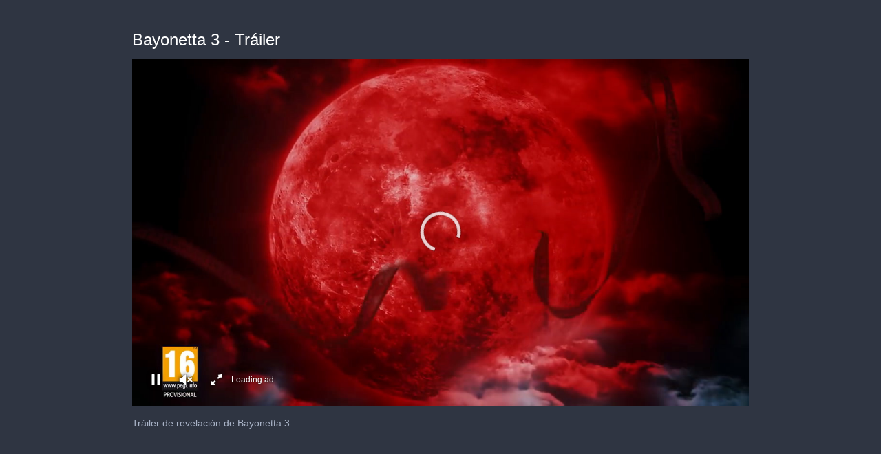

--- FILE ---
content_type: text/html; charset=utf-8
request_url: https://cdn.jwplayer.com/players/5RHelb4A-iLVflGPe.html
body_size: 1316
content:
<!DOCTYPE html>
<html>
  <head prefix="og:http://ogp.me/ns#">
    <title>Bayonetta 3 - Tráiler</title>
    <meta charset="utf-8">
    <meta property="og:url" content="https://cdn.jwplayer.com/previews/5RHelb4A-iLVflGPe">
    <meta property="og:title" content="Bayonetta 3 - Tráiler">
    <meta property="og:image" content="https://assets-jpcust.jwpsrv.com/thumbs/5RHelb4A-720.jpg">
    <meta property="og:description" content="Tráiler de revelación de Bayonetta 3">
    <meta property="og:type" content="video">
    <meta property="og:video" content="https://cdn.jwplayer.com/videos/5RHelb4A-2UVUXevS.mp4">
    <meta property="og:video:secure_url" content="https://cdn.jwplayer.com/videos/5RHelb4A-2UVUXevS.mp4">
    <meta property="og:video:type" content="video/mp4">
    <meta property="og:video:width" content="640">
    <meta property="og:video:height" content="360">
    <meta name="twitter:card" content="player">
    <meta name="twitter:player" content="https://cdn.jwplayer.com/players/5RHelb4A-iLVflGPe.html">
    <meta name="twitter:player:width" content="640">
    <meta name="twitter:player:height" content="360">
    <meta name="twitter:player:stream" content="https://cdn.jwplayer.com/videos/5RHelb4A-640.mp4">
    <meta name="twitter:player:stream:content_type" content="video/mp4; codecs=&quot;avc1.42E01E, mp4a.40.2&quot;">
    <style type="text/css">
        body { background: #2f3542; color: #FFF; font: 1rem/1.5 Arial, sans-serif; margin: 0 auto; padding: 0; overflow: hidden }
        #title, #description { display: none; font-weight: normal; -webkit-font-smoothing: antialiased }
        #title { font-size: 24px; margin: 40px auto 10px }
        #description { color: #aab4c8; font-size: 14px; margin: 15px auto }
    </style>
    <script type="text/javascript">
    </script>
  </head>
  <body>
    <h1 id="title">Bayonetta 3 - Tráiler</h1>
    <div id="botr_5RHelb4A_iLVflGPe_div"></div>
    <p id="description">Tráiler de revelación de Bayonetta 3</p>
    <script>
        (function() {
            var head = document.head;
            var script;
            function setupPlayer(w, h) {
                if (script) return;
                script = document.createElement('script');
                script.async = 1;
                script.src = "https://cdn.jwplayer.com/players/5RHelb4A-iLVflGPe.js";
                head.appendChild(script);
                if (w && h) {
                    var interval = setInterval(function() {
                        var jwplayer = window.jwplayer;
                        if (jwplayer && jwplayer('botr_5RHelb4A_iLVflGPe_div')) {
                            clearInterval(interval);
                            jwplayer('botr_5RHelb4A_iLVflGPe_div').on('ready', function(){this.resize(w, h);});
                        }
                    }, 100);
                }
            }
            function setMeta(name, value) {
                var meta = window.document.querySelector('meta[property="' + name + '"]');
                if (!meta) {
                    meta = document.createElement('meta');
                    meta.setAttribute('property', name);
                    head.appendChild(meta);
                }
                meta.setAttribute('content', value);
            }
            if (window === window.top) {
                document.getElementById("title").style.display = "block";
                document.getElementById("description").style.display = "block";
                document.body.style.width = "70%";
                document.body.style.overflow = "visible";
                setupPlayer();
            } else {
                var w = 0;
                var h = 0;
                /** Used to pass play/pause messages parent iframe via postMessage **/
                window.addEventListener("message", function(evt) {
                    var player = window.jwplayer ? window.jwplayer('botr_5RHelb4A_iLVflGPe_div') : null;
                    switch (evt.data) {
                        case "play" && player:
                            player.play();
                            break;
                        case "pause" && player:
                            player.pause();
                            break;
                        default:
                            if (evt.data.type && evt.data.type === 'page-meta' && !script) {
                                setMeta('og:description', evt.data.description);
                                setMeta('og:title', evt.data.title);
                                setupPlayer(w, h);
                            }
                    }
                });
                window.addEventListener('load', function() {
                    setTimeout(function() {setupPlayer(w, h);}, 100);
                });
            }
        }());
    </script>
  </body>
</html>


--- FILE ---
content_type: text/vtt
request_url: https://cdn.jwplayer.com/strips/5RHelb4A-120.vtt
body_size: -30
content:
WEBVTT

00:00.000 --> 00:02.000
5RHelb4A-120.jpg#xywh=0,0,120,67

00:02.000 --> 00:04.000
5RHelb4A-120.jpg#xywh=120,0,120,67

00:04.000 --> 00:06.000
5RHelb4A-120.jpg#xywh=240,0,120,67

00:06.000 --> 00:08.000
5RHelb4A-120.jpg#xywh=360,0,120,67

00:08.000 --> 00:10.000
5RHelb4A-120.jpg#xywh=0,67,120,67

00:10.000 --> 00:12.000
5RHelb4A-120.jpg#xywh=120,67,120,67

00:12.000 --> 00:14.000
5RHelb4A-120.jpg#xywh=240,67,120,67

00:14.000 --> 00:16.000
5RHelb4A-120.jpg#xywh=360,67,120,67

00:16.000 --> 00:18.000
5RHelb4A-120.jpg#xywh=0,134,120,67

00:18.000 --> 00:20.000
5RHelb4A-120.jpg#xywh=120,134,120,67

00:20.000 --> 00:22.000
5RHelb4A-120.jpg#xywh=240,134,120,67

00:22.000 --> 00:24.000
5RHelb4A-120.jpg#xywh=360,134,120,67

00:24.000 --> 00:26.000
5RHelb4A-120.jpg#xywh=0,201,120,67

00:26.000 --> 00:28.000
5RHelb4A-120.jpg#xywh=120,201,120,67

00:28.000 --> 00:30.000
5RHelb4A-120.jpg#xywh=240,201,120,67

00:30.000 --> 00:32.000
5RHelb4A-120.jpg#xywh=360,201,120,67

00:32.000 --> 00:34.000
5RHelb4A-120.jpg#xywh=0,268,120,67

00:34.000 --> 00:36.000
5RHelb4A-120.jpg#xywh=120,268,120,67

00:36.000 --> 00:38.000
5RHelb4A-120.jpg#xywh=240,268,120,67

00:38.000 --> 00:40.000
5RHelb4A-120.jpg#xywh=360,268,120,67

00:40.000 --> 00:42.000
5RHelb4A-120.jpg#xywh=0,335,120,67

00:42.000 --> 00:44.000
5RHelb4A-120.jpg#xywh=120,335,120,67

00:44.000 --> 00:46.000
5RHelb4A-120.jpg#xywh=240,335,120,67

00:46.000 --> 00:48.000
5RHelb4A-120.jpg#xywh=360,335,120,67

00:48.000 --> 00:50.000
5RHelb4A-120.jpg#xywh=0,402,120,67

00:50.000 --> 00:51.757
5RHelb4A-120.jpg#xywh=120,402,120,67

